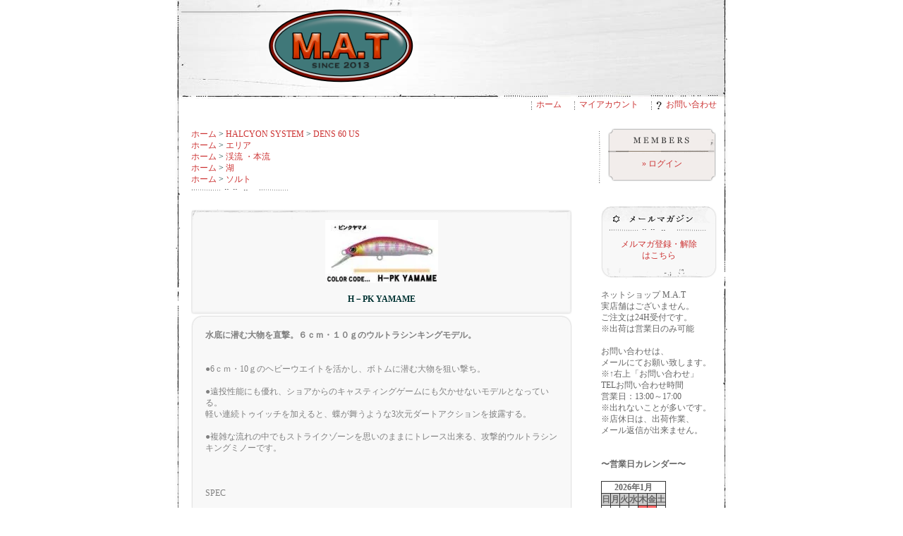

--- FILE ---
content_type: text/html; charset=EUC-JP
request_url: https://mat-shop.jp/?pid=59386992
body_size: 6176
content:
<!DOCTYPE html PUBLIC "-//W3C//DTD XHTML 1.0 Transitional//EN" "http://www.w3.org/TR/xhtml1/DTD/xhtml1-transitional.dtd">
<html xmlns:og="http://ogp.me/ns#" xmlns:fb="http://www.facebook.com/2008/fbml" xmlns:mixi="http://mixi-platform.com/ns#" xmlns="http://www.w3.org/1999/xhtml" xml:lang="ja" lang="ja" dir="ltr">
<head>
<meta http-equiv="content-type" content="text/html; charset=euc-jp" />
<meta http-equiv="X-UA-Compatible" content="IE=edge,chrome=1" />
<title>H－PK YAMAME -  M.A.T</title>
<meta name="Keywords" content="H－PK YAMAME," />
<meta name="Description" content="M.A.T" />
<meta name="Author" content="" />
<meta name="Copyright" content="Copyright(c)2013 M.A.T All Right Reserved. 画像・文の無断転写はお断り致します。" />
<meta http-equiv="content-style-type" content="text/css" />
<meta http-equiv="content-script-type" content="text/javascript" />
<link rel="stylesheet" href="https://img15.shop-pro.jp/PA01241/937/css/3/index.css?cmsp_timestamp=20260107151806" type="text/css" />

<link rel="alternate" type="application/rss+xml" title="rss" href="https://mat-shop.jp/?mode=rss" />
<link rel="alternate" media="handheld" type="text/html" href="https://mat-shop.jp/?prid=59386992" />
<script type="text/javascript" src="//ajax.googleapis.com/ajax/libs/jquery/1.7.2/jquery.min.js" ></script>
<meta property="og:title" content="H－PK YAMAME -  M.A.T" />
<meta property="og:description" content="M.A.T" />
<meta property="og:url" content="https://mat-shop.jp?pid=59386992" />
<meta property="og:site_name" content=" M.A.T" />
<meta property="og:image" content="https://img15.shop-pro.jp/PA01241/937/product/59386992.jpg?20130521015818"/>
<meta property="og:type" content="product" />
<meta property="product:price:amount" content="1584" />
<meta property="product:price:currency" content="JPY" />
<meta property="product:product_link" content="https://mat-shop.jp?pid=59386992" />
<script>
  var Colorme = {"page":"product","shop":{"account_id":"PA01241937","title":" M.A.T"},"basket":{"total_price":0,"items":[]},"customer":{"id":null},"inventory_control":"product","product":{"shop_uid":"PA01241937","id":59386992,"name":"H\uff0dPK YAMAME","model_number":"DENS 60 US","stock_num":4,"sales_price":1440,"sales_price_including_tax":1584,"variants":[],"category":{"id_big":1530219,"id_small":8},"groups":[{"id":625283},{"id":627845},{"id":627844},{"id":628018}],"members_price":1360,"members_price_including_tax":1496}};

  (function() {
    function insertScriptTags() {
      var scriptTagDetails = [];
      var entry = document.getElementsByTagName('script')[0];

      scriptTagDetails.forEach(function(tagDetail) {
        var script = document.createElement('script');

        script.type = 'text/javascript';
        script.src = tagDetail.src;
        script.async = true;

        if( tagDetail.integrity ) {
          script.integrity = tagDetail.integrity;
          script.setAttribute('crossorigin', 'anonymous');
        }

        entry.parentNode.insertBefore(script, entry);
      })
    }

    window.addEventListener('load', insertScriptTags, false);
  })();
</script>
</head>
<body>
<meta name="colorme-acc-payload" content="?st=1&pt=10029&ut=59386992&at=PA01241937&v=20260118181101&re=&cn=0d84eaf20cd8a7d597569c070294c68f" width="1" height="1" alt="" /><script>!function(){"use strict";Array.prototype.slice.call(document.getElementsByTagName("script")).filter((function(t){return t.src&&t.src.match(new RegExp("dist/acc-track.js$"))})).forEach((function(t){return document.body.removeChild(t)})),function t(c){var r=arguments.length>1&&void 0!==arguments[1]?arguments[1]:0;if(!(r>=c.length)){var e=document.createElement("script");e.onerror=function(){return t(c,r+1)},e.src="https://"+c[r]+"/dist/acc-track.js?rev=3",document.body.appendChild(e)}}(["acclog001.shop-pro.jp","acclog002.shop-pro.jp"])}();</script><div id="base">

<script language="JavaScript">
<!--
function menuLink(linkLoc)
{ if(linkLoc !="") { window.location.href=linkLoc;} }
//-->
</script>


<div id="wrap">
	
	<div id="header">
		<table cellpadding="0" cellspacing="0" border="0"><tr><td>
		
		<h1><a href="http://www.mat-shop.jp/"><img src="https://img15.shop-pro.jp/PA01241/937/PA01241937.png?cmsp_timestamp=20260116101412" alt=" M.A.T" /></a></h1>
		
		</td></tr></table>
		
	</div>
	
	
	
	<dl id="header_menu">
		<dd><img src="https://img.shop-pro.jp/tmpl_img/20/header_menu.gif" width="1" height="13" alt="" /><a href="http://www.mat-shop.jp/">ホーム</a></dd>
		<dd><img src="https://img.shop-pro.jp/tmpl_img/20/header_menu.gif" width="1" height="13" alt="" /><a href="https://mat-shop.jp/?mode=myaccount">マイアカウント</a></dd>
		<dd><img src="https://img.shop-pro.jp/tmpl_img/20/header_menu.gif" width="1" height="13" alt="" /><a href="https://mat.shop-pro.jp/customer/inquiries/new"><img src="https://img.shop-pro.jp/tmpl_img/20/header_menu_q.gif" width="8" height="13" alt="" />お問い合わせ</a></dd>
	</dl>
	
	
	
	
	<div id="content">
	
		
		<div id="main">
		
			<form name="product_form" method="post" action="https://mat-shop.jp/cart/proxy/basket/items/add">



<div id="pankuzu">
	<p>
		<a href="http://www.mat-shop.jp/">ホーム</a>
	
	 &gt; <a href='?mode=cate&cbid=1530219&csid=0'>HALCYON SYSTEM</a>	
	 &gt; <a href='?mode=cate&cbid=1530219&csid=8'>DENS 60 US</a>
	<p>
		<a href="http://www.mat-shop.jp/">ホーム</a>
							<span class="txt-f10"> &gt; </span> <a href="https://mat-shop.jp/?mode=grp&gid=625283">エリア</a>
				</p>
		<p>
		<a href="http://www.mat-shop.jp/">ホーム</a>
							<span class="txt-f10"> &gt; </span> <a href="https://mat-shop.jp/?mode=grp&gid=627845">渓流 ・本流</a>
				</p>
		<p>
		<a href="http://www.mat-shop.jp/">ホーム</a>
							<span class="txt-f10"> &gt; </span> <a href="https://mat-shop.jp/?mode=grp&gid=627844">湖</a>
				</p>
		<p>
		<a href="http://www.mat-shop.jp/">ホーム</a>
							<span class="txt-f10"> &gt; </span> <a href="https://mat-shop.jp/?mode=grp&gid=628018">ソルト</a>
				</p>
		</p>
</div>



<div id="detail">

	<div class="detail_l">
		
		<div class="mainimg">
			<img src="https://img15.shop-pro.jp/PA01241/937/product/59386992.jpg?20130521015818" />
					</div>
		


		
		
		<div class="product_name">
			H－PK YAMAME
		</div>
		
	</div>
	
	
	<div class="detail_r">
	<div class="top">
	<div class="bottom">
	
		
		<div class="subimg">
						
						
					</div>
		
		
		
		
		<div class="explain">
			<strong><p>水底に潜む大物を直撃。６ｃｍ・１０ｇのウルトラシンキングモデル。</p></strong><br />
<br />
●6ｃｍ・10ｇのヘビーウエイトを活かし、ボトムに潜む大物を狙い撃ち。<br />
<br />
●遠投性能にも優れ、ショアからのキャスティングゲームにも欠かせないモデルとなっている。<br />
軽い連続トゥイッチを加えると、蝶が舞うような3次元ダートアクションを披露する。<br />
<br />
●複雑な流れの中でもストライクゾーンを思いのままにトレース出来る、攻撃的ウルトラシンキングミノーです。<br />
<br />
<p>　</p><br />
<p>SPEC</p><br />
<p>全長：60mm</p><br />
<p>重量：10g</p><br />
<p>タイプ：ウルトラシンキング</p>
		</div>
		
		
		
		
		<table class="spec" border="0" cellpadding="0" cellspacing="1">
					
			<tr>
			<th>型番</th>
			<td>DENS 60 US</td>
			</tr>
						
			<tr>
			<th>定価</th>
			<td>1,760円(税160円)</td>
			</tr>
						
			<tr>
			<th>販売価格</th>
			<td class="sales">
								
				<p class="price_detail">1,584円(税144円)</p>
							</td>
			</tr>
			
						
			
			<tr>
			<th>購入数</th>
			<td>
				<table class="num" border="0" cellpadding="0" cellspacing="0">
				<tr>
					<td><input type="text" name="product_num" value="1" style="width: 50px;" /></td>
					<td>
						<div style="width: 15px; margin: 0px;">
						<a href="javascript:f_change_num2(document.product_form.product_num,'1',1,4);"><img src="https://img.shop-pro.jp/common/nup.gif" alt="up" /></a>
						<a href="javascript:f_change_num2(document.product_form.product_num,'0',1,4);"><img src="https://img.shop-pro.jp/common/ndown.gif" alt="down" /></a>
						</div>
					</td>
					<td></td>
				</tr>
				</table>
			</td>
			</tr>
			
			
									
		</table>
		

	
		
				


		
		<p class="stock_error" style="font-weight:bold;color:red;padding:10px 0;display:none;"></p>		

		
				
		
					
			<p class="disable_cartin"><input type="image" src="//img.shop-pro.jp/tmpl_img/20/cart_btn.gif" title="CARTに入れる。" class="cart_btn" /></p>
				
		 
		
		
					
		<p id="sk_link_other">
			<a href="https://mat-shop.jp/?mode=sk">&raquo;&nbsp;特定商取引法に基づく表記 (返品など)</a>
		</p>
		
	
	</div>
	</div>
	</div>
	
	<div class="etc">
		<ul>
			<li><a href="https://mat-shop.jp/?mode=cate&cbid=1530219&csid=8">買い物を続ける</a></li>
			<li><a href="https://mat.shop-pro.jp/customer/products/59386992/inquiries/new" />この商品について問い合わせる</a></li>
			<li><a href="mailto:?subject=%E3%80%90%20M.A.T%E3%80%91%E3%81%AE%E3%80%8CH%E2%88%92PK%20YAMAME%E3%80%8D%E3%81%8C%E3%81%8A%E3%81%99%E3%81%99%E3%82%81%E3%81%A7%E3%81%99%EF%BC%81&body=%0D%0A%0D%0A%E2%96%A0%E5%95%86%E5%93%81%E3%80%8CH%E2%88%92PK%20YAMAME%E3%80%8D%E3%81%AEURL%0D%0Ahttps%3A%2F%2Fmat-shop.jp%2F%3Fpid%3D59386992%0D%0A%0D%0A%E2%96%A0%E3%82%B7%E3%83%A7%E3%83%83%E3%83%97%E3%81%AEURL%0Ahttps%3A%2F%2Fmat-shop.jp%2F" />この商品を友達に教える</a></li>
				</ul>
	</div>


</div>










<input type="hidden" name="user_hash" value="79036861874519fa35d72174b1543384"><input type="hidden" name="members_hash" value="79036861874519fa35d72174b1543384"><input type="hidden" name="shop_id" value="PA01241937"><input type="hidden" name="product_id" value="59386992"><input type="hidden" name="members_id" value=""><input type="hidden" name="back_url" value="https://mat-shop.jp/?pid=59386992"><input type="hidden" name="reference_token" value="0cf158624c804a01a709e267788f9dc7"><input type="hidden" name="shop_domain" value="mat-shop.jp">
</form>







		</div>
		
		
		
		
		<div id="sidebar">


						
			<div id="cart_members">
				<dl>
				<dt>Members</dt>
				<dd>
											<div id="btn_members_login"><a href="https://mat-shop.jp/?mode=login&shop_back_url=https%3A%2F%2Fmat-shop.jp%2F">&raquo;&nbsp;ログイン</a></div>
															</dd>
				</dl>
			</div>
			
				

		
						
			<div class="box">
				<dl id="mailmaga">
				<dt>メールマガジン</dt>
					<dd><a href="https://mat.shop-pro.jp/customer/newsletter/subscriptions/new">メルマガ登録・解除<br />はこちら</a></dd>
				</dl>
			</div>
			
						


<p>ネットショップ M.A.T</p>
<p>実店舗はございません。</p>
<p>ご注文は24H受付です。</p>
<p>※出荷は営業日のみ可能</p>
<p>　</p>
<p>お問い合わせは、</p>
<p>メールにてお願い致します。</p>
<p>※↑右上「お問い合わせ」</p>
<p>TELお問い合わせ時間</p>
<p>営業日：13:00～17:00</p>
<p>※出れないことが多いです。</p>
<p>※店休日は、出荷作業、</p>
<p>メール返信が出来ません。</p>
<p>　</p>
<p>　</p>
<strong>&#12316;営業日カレンダー&#12316;</strong>
<p>　</p>
<strong>
<table border="0" cellpadding="2" cellspacing="1" bgcolor="#333333" width="">
<tr align="center" bgcolor="#FFFFFF">
<td colspan="7">2026年1月</td>
</tr>
<tr align="center" bgcolor="#CCCCCC">
<td>日</td>
<td>月</td>
<td>火</td>
<td>水</td>
<td>木</td>
<td>金</td>
<td>土</td>
</tr>
<tr align="center" bgcolor="#FFFFFF">
<td></td>
<td></td>
<td></td>
<td></td>
<td bgcolor="#FF6666">1</td>
<td bgcolor="#FF6666">2</td>
<td>3</td>
</tr>
<tr align="center" bgcolor="#FFFFFF">
<td bgcolor="#FF6666">4</td>
<td bgcolor="#FF6666">5</td>
<td>6</td>
<td>7</td>
<td bgcolor="#FF6666">8</td>
<td bgcolor="#FF6666">9</td>
<td>10</td>
</tr>
<tr align="center" bgcolor="#FFFFFF">
<td>11</td>
<td bgcolor="#FF6666">12</td>
<td>13</td>
<td bgcolor="#FF6666">14</td>
<td bgcolor="#FF6666">15</td>
<td>16</td>
<td>17</td>
</tr>
<tr align="center" bgcolor="#FFFFFF">
<td>18</td>
<td>19</td>
<td>20</td>
<td>21</td>
<td bgcolor="#FF6666">22</td>
<td bgcolor="#FF6666">23</td>
<td bgcolor="#000cc">24</td>
</tr>
<tr align="center" bgcolor="#FFFFFF">
<td>25</td>
<td>26</td>
<td bgcolor="#FF6666">27</td>
<td bgcolor="#FF6666">28</td>
<td bgcolor="#FF6666">29</td>
<td>30</td>
<td>31</td>
</tr>
</table>
</strong>
<p>　</p>
<font color="#FF6666">■</font>店休日です。
<p><font color="#000cc">■</font>イベント・店休です。</p>
</strong>


			
			<dl id="cat_list">
			<dt><img src="//img.shop-pro.jp/tmpl_img/20/no_1.gif" width="25" height="40" alt="" /><img src="https://img.shop-pro.jp/tmpl_img/20/r_catlist.gif" width="116" height="40" alt="ジャンルから選ぶ" /></dt>
			<dd>
				<ul>
				
								<li>
					<a href="https://mat-shop.jp/?mode=cate&cbid=1529925&csid=0">M.A.Tオリジナル商品</a>
				</li>
								<li>
					<a href="https://mat-shop.jp/?mode=cate&cbid=1530215&csid=0">HMKL</a>
				</li>
								<li>
					<a href="https://mat-shop.jp/?mode=cate&cbid=1530219&csid=0">HALCYON SYSTEM</a>
				</li>
								<li>
					<a href="https://mat-shop.jp/?mode=cate&cbid=2018845&csid=0">ダイワ</a>
				</li>
								<li>
					<a href="https://mat-shop.jp/?mode=cate&cbid=2815798&csid=0">がまかつ</a>
				</li>
								<li>
					<a href="https://mat-shop.jp/?mode=cate&cbid=1545221&csid=0">アイジェットリンク</a>
				</li>
								<li>
					<a href="https://mat-shop.jp/?mode=cate&cbid=2018850&csid=0">サムルアーズ</a>
				</li>
								<li>
					<a href="https://mat-shop.jp/?mode=cate&cbid=1545219&csid=0">キングフィッシャー</a>
				</li>
								<li>
					<a href="https://mat-shop.jp/?mode=cate&cbid=1554414&csid=0">わたらせ樹脂工房</a>
				</li>
								<li>
					<a href="https://mat-shop.jp/?mode=cate&cbid=1994214&csid=0">WADA CRAFT</a>
				</li>
								<li>
					<a href="https://mat-shop.jp/?mode=cate&cbid=1560604&csid=0">ハンドメイド・プラグ</a>
				</li>
								<li>
					<a href="https://mat-shop.jp/?mode=cate&cbid=1777356&csid=0">Pleasure Net</a>
				</li>
								<li>
					<a href="https://mat-shop.jp/?mode=cate&cbid=2316104&csid=0">かねは商店</a>
				</li>
								<li>
					<a href="https://mat-shop.jp/?mode=cate&cbid=2377554&csid=0">ワイズカスタム</a>
				</li>
								<li>
					<a href="https://mat-shop.jp/?mode=cate&cbid=1530789&csid=0">《フック》</a>
				</li>
								<li>
					<a href="https://mat-shop.jp/?mode=cate&cbid=1530791&csid=0">《ライン》</a>
				</li>
								<li>
					<a href="https://mat-shop.jp/?mode=cate&cbid=1530793&csid=0">《フィッシング小物》</a>
				</li>
								<li>
					<a href="https://mat-shop.jp/?mode=cate&cbid=1763201&csid=0">《便利グッズ》</a>
				</li>
								
				</ul>
			</dd>
			
			<dd>
				<div id="group-list">
				<ul>
								</ul>
				</div>
			</dd>
			
			</dl>
			
			
			

			
			
			
			
			<dl id="search">
			<dt><img src="https://img.shop-pro.jp/tmpl_img/20/no_2.gif" width="25" height="40" alt="" /><img src="https://img.shop-pro.jp/tmpl_img/20/r_search.gif" width="113" height="40" alt="商品を検索する" /></dt>
			<dd>
				<form action="https://mat-shop.jp/" method="get">
				<input type="hidden" name="mode" value="srh" />
				
				<select name="cid">
					<option value="">全ての商品から</option>
					<option value="1529925,0">M.A.Tオリジナル商品</option>
					<option value="1530215,0">HMKL</option>
					<option value="1530219,0">HALCYON SYSTEM</option>
					<option value="2018845,0">ダイワ</option>
					<option value="2815798,0">がまかつ</option>
					<option value="1545221,0">アイジェットリンク</option>
					<option value="2018850,0">サムルアーズ</option>
					<option value="1545219,0">キングフィッシャー</option>
					<option value="1554414,0">わたらせ樹脂工房</option>
					<option value="1994214,0">WADA CRAFT</option>
					<option value="1560604,0">ハンドメイド・プラグ</option>
					<option value="1777356,0">Pleasure Net</option>
					<option value="2316104,0">かねは商店</option>
					<option value="2377554,0">ワイズカスタム</option>
					<option value="1530789,0">《フック》</option>
					<option value="1530791,0">《ライン》</option>
					<option value="1530793,0">《フィッシング小物》</option>
					<option value="1763201,0">《便利グッズ》</option>
									</select>
				<br /><img src="https://img.shop-pro.jp/tmpl_img/20/sp.gif" widtrh="4" height="4" alt="1" /><br />
				<input class="keyword" type="text" name="keyword" size="18" /><br /><img
				 src="https://img.shop-pro.jp/tmpl_img/20/sp.gif" widtrh="4" height="4" alt="1" /><br />
				
				<input type="image" src="//img.shop-pro.jp/tmpl_img/20/search_btn.gif" width="132" height="27" class="btn" alt="SEARCH" />
				
				</form>
			</dd>
			</dl>
			
			
		
			
			<div id="cart_list">
				<dl>
				<dt>Cart</dt>
				<dd>
											<p class="viewcart"><a href="https://mat-shop.jp/cart/proxy/basket?shop_id=PA01241937&shop_domain=mat-shop.jp">&raquo;&nbsp;カートの中身を見る</a></p>
				</dd>
				</dl>
			</div>
			
			
			
			
			
						
			<div class="box">
				<dl id="owner">
				<dt>ショップのご紹介</dt>
					<dd>
						<img src="https://img15.shop-pro.jp/PA01241/937/PA01241937_m.jpg?cmsp_timestamp=20260116101412" class="owner_photo" alt="" />						<p>重田 佑馬</p>
						<p class="owner_memo">　<strong>釣りは最高に面白い！</strong>

<p><strong>こだわり</strong>と<strong>プライド</strong></p>
<p>を持って楽しんでます！</p>
<p>　</p>
<p>たまに、釣り仲間とバカなこともやってますが、その際はお許しください（笑）</p>
<p>　</p>
<p><strong>よろしくお願い致します！</strong></p>
<p></p></p>
						<a href="http://blog.mat-shop.jp">店長日記はこちら</a>					</dd>
				</dl>
			</div>
			
						

			
			
						


		</div>
		
		<br class="clear" />

	</div>
	
	<div id="footer">	

		<div class="footer_menu">
			<a href="https://mat-shop.jp/?mode=sk">特定商取引法に基づく表記</a> | 
			<a href="https://mat-shop.jp/?mode=sk#payment">支払い方法について</a> | 
			<a href="https://mat-shop.jp/?mode=sk#delivery">配送方法･送料について</a> | 
			<a href="https://mat-shop.jp/?mode=privacy">プライバシーポリシー</a>
		</div>
		
		
		<div class="feed">
			<a href="https://mat-shop.jp/?mode=rss"><img src="https://img.shop-pro.jp/tmpl_img/20/feed_rss.gif" width="57" height="15" alt="RSS" /></a>
			<a href="https://mat-shop.jp/?mode=atom"><img src="https://img.shop-pro.jp/tmpl_img/20/feed_atom.gif" width="57" height="15" alt="ATOM" /></a>
		</div>
		
		<address>Copyright(c)  M.A.T All Right Reserved.（画像や文の無断使用は固くお断り致します）

</address>
	</div>


</div>
</div><p></p><script type="text/javascript" src="https://mat-shop.jp/js/cart.js" ></script>
<script type="text/javascript" src="https://mat-shop.jp/js/async_cart_in.js" ></script>
<script type="text/javascript" src="https://mat-shop.jp/js/product_stock.js" ></script>
<script type="text/javascript" src="https://mat-shop.jp/js/js.cookie.js" ></script>
<script type="text/javascript" src="https://mat-shop.jp/js/favorite_button.js" ></script>
</body></html>